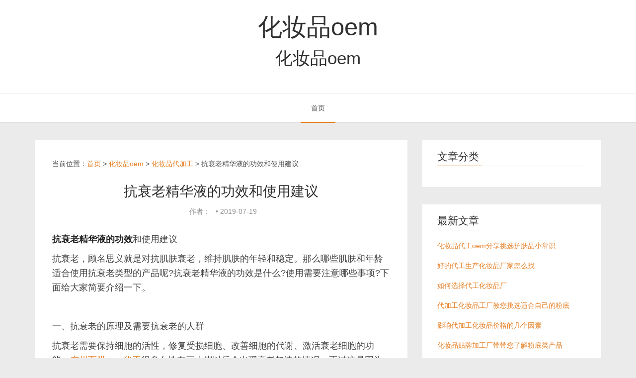

--- FILE ---
content_type: text/html; charset=UTF-8
request_url: http://www.ibaimei.net/neizhan/323.html
body_size: 2876
content:
<!DOCTYPE html>
<html lang="zh-cmn-Hans">
<head>
    <meta charset="utf-8">
    <meta name="renderer" content="webkit">
    <meta http-equiv="X-UA-Compatible" content="IE=edge,chrome=1" />
    <meta http-equiv="Cache-Control" content="no-siteapp" />
    <title>抗衰老精华液的功效和使用建议 - </title>
    <meta name="keywords" content="抗衰老精华液的功效">
    <meta name="description" content="想要了解和选购抗衰老精华液的消费者，可以关注我们百媚化妆品公司，我们会告诉你抗衰老精华液的功效以及如何使用适合自己的抗衰老产品。

">
    <link rel="stylesheet" href="https://cdn.bootcss.com/bootstrap/3.3.4/css/bootstrap.min.css">
    <link href='http://www.ibaimei.net/templates/mod/neizhan_old/tpl/doc.css?v=1.0' rel='stylesheet' type='text/css' />
<meta http-equiv="Cache-Control" content="no-transform" />
</head>
<body class="home-template">
<header class="main-header">
    <div class="container">
        <div class="row">
            <div class="col-sm-12">
                <!-- start logo -->
                <a class="branding" href="http://www.ibaimei.net/neizhan/" title="化妆品oem">化妆品oem</a>
                <!-- end logo -->
                <h2 class="">
                    化妆品oem
                </h2>
            </div>
        </div>
    </div>
</header>
<nav class="main-navigation">
    <div class="container">
        <div class="row">
            <div class="col-sm-12">
                <div class="navbar-header">
					<span class="nav-toggle-button collapsed" data-toggle="collapse" data-target="#main-menu">
					<span class="sr-only">页面导航</span>
					<i class="fa fa-bars"></i>
					</span>
                </div>
                <div class="collapse navbar-collapse" id="main-menu">
                    <ul class="menu">
                        <li class="nav-current" role="presentation"><a href="http://www.ibaimei.net/neizhan/">首页</a></li>
                        
                    </ul>
                </div>
            </div>
        </div>
    </div>
</nav>
<section class="content-wrap">
    <div class="container">
        <div class="row">
            <main class="col-md-8 main-content">
                <article id="article-323" class="post tag-opensource">
                    <div class="mpx-box">
                        <div class="wz  hidden-xs"> 当前位置：<a href="http://www.ibaimei.net/">首页</a> <span>&gt;</span> <a href="http://www.ibaimei.net/neizhan/">化妆品oem</a> <span>&gt;</span> <a href="http://www.ibaimei.net/neizhan/mrfl">化妆品代加工</a> <span>&gt;</span> 抗衰老精华液的功效和使用建议 </div>
                    </div>
                    <div class="post-head">
                        <h1 class="post-title">抗衰老精华液的功效和使用建议</h1>
                        <div class="post-meta">
                            <span class="author">作者：</span> •
                            <time class="date" datetime="2019-07-19">2019-07-19</time>
                        </div>
                    </div>
                    <div class="post-content">

                        <p><strong>抗衰老精华液的功效</strong>和使用建议</p><p>抗衰老，顾名思义就是对抗肌肤衰老，维持肌肤的年轻和稳定。那么哪些肌肤和年龄适合使用抗衰老类型的产品呢?抗衰老精华液的功效是什么?使用需要注意哪些事项?下面给大家简要介绍一下。</p><p><br/></p><p>一、抗衰老的原理及需要抗衰老的人群</p><p>抗衰老需要保持细胞的活性，修复受损细胞、改善细胞的代谢、激活衰老细胞的功能。<a href="http://www.gzdaini.com/" target="_blank">广州面膜oem代工</a>很多女性在三十岁以后会出现衰老加速的情况，不过这是因为生育、雌性激素分泌失衡以及压力等造成的细胞疲劳，是一种假性的衰老，此时并不需要使用抗衰老功效的产品。而四十岁以后，就需要使用抗衰老功效的产品了。</p><p><img src="http://img.ibaimei.net/storage/8565/neizhan/20190719/1563506490231638.png" title="抗衰老精华液的功效和使用建议" alt="抗衰老精华液的功效和使用建议" width="700" height="743" border="0" vspace="0" style="width: 700px; height: 743px;"/></p><p>二、抗衰老精华液的选择</p><p>针对肌肤的需求，抗衰老精华液的功效主要是提高细胞的活性，唤醒受损和衰老细胞，增强面部肌肤的新陈代谢能力。含有肽类成分的精华液对抗衰老具有非常好的作用，消费者可以关注一下。</p><p>衰老是不可逆的过程，只能延缓。想要了解和选购抗衰老精华液的消费者，可以关注我们百媚<a data-mid="392" href="http://www.ibaimei.net/neizhan/84.html">化妆品公司</a>，我们会告诉你抗衰老精华液的功效以及如何使用适合自己的抗衰老产品。</p><p><br/></p>
                    </div>
                    <div class="paginator other-page clearfix">
                                <span class="page-prev pull-left">上一篇文章 :
                                    <a href="http://www.ibaimei.net/neizhan/322.html">代加工化妆品价格怎么算</a>
                                </span>
                        <span class="page-next pull-right">下一篇文章 :
                                    <a href="http://www.ibaimei.net/neizhan/324.html">为您推荐精华产品，解决不同肌肤问题</a>
                                </span>
                    </div>
                </article>
            </main>

            <aside class="col-md-4 sidebar">
                <div class="widget">
                    <h4 class="title">文章分类</h4>
                    <div class="content tag-cloud">
                        
                    </div>
                </div>
                <div class="widget">
                    <h4 class="title">最新文章</h4>
                    <div class="content download">
                        <dl class='cat_item' style='margin-top:5px'>
                            <dd><a href="http://www.ibaimei.net/neizhan/327.html">化妆品代工oem分享挑选护肤品小常识</a></dd>
                        </dl><dl class='cat_item' style='margin-top:5px'>
                            <dd><a href="http://www.ibaimei.net/neizhan/326.html">好的代工生产化妆品厂家怎么找</a></dd>
                        </dl><dl class='cat_item' style='margin-top:5px'>
                            <dd><a href="http://www.ibaimei.net/neizhan/325.html">如何选择代工化妆品厂</a></dd>
                        </dl><dl class='cat_item' style='margin-top:5px'>
                            <dd><a href="http://www.ibaimei.net/neizhan/318.html">代加工化妆品工厂教您挑选适合自己的粉底</a></dd>
                        </dl><dl class='cat_item' style='margin-top:5px'>
                            <dd><a href="http://www.ibaimei.net/neizhan/317.html">影响代加工化妆品价格的几个因素</a></dd>
                        </dl><dl class='cat_item' style='margin-top:5px'>
                            <dd><a href="http://www.ibaimei.net/neizhan/314.html">化妆品贴牌加工厂带带您了解粉底类产品</a></dd>
                        </dl><dl class='cat_item' style='margin-top:5px'>
                            <dd><a href="http://www.ibaimei.net/neizhan/313.html">化妆品让别人代工质量可靠吗</a></dd>
                        </dl><dl class='cat_item' style='margin-top:5px'>
                            <dd><a href="http://www.ibaimei.net/neizhan/307.html">代加工化妆品费用是多少呢</a></dd>
                        </dl><dl class='cat_item' style='margin-top:5px'>
                            <dd><a href="http://www.ibaimei.net/neizhan/308.html">化妆品生产代加工价格是多少</a></dd>
                        </dl><dl class='cat_item' style='margin-top:5px'>
                            <dd><a href="http://www.ibaimei.net/neizhan/324.html">为您推荐精华产品，解决不同肌肤问题</a></dd>
                        </dl>
                    </div>
                </div>
            </aside>

        </div>
    </div>
</section>
<div class="copyright">
    <div class="container">
        <div class="row">
            <div class="col-sm-12">
                <span><a href="http://www.ibaimei.net/"></a></span> |
                <span><a href="https://beian.miit.gov.cn/" target="_blank"></a></span> |
                <span></span>
            </div>
        </div>
    </div>
</div>
<div class="hidden">
    
</div>
<div style="display:none;">no cache</div><div style="text-align:center;display:none;"><span>Processed in 0.297880 Second.</span></div></body>
</html>